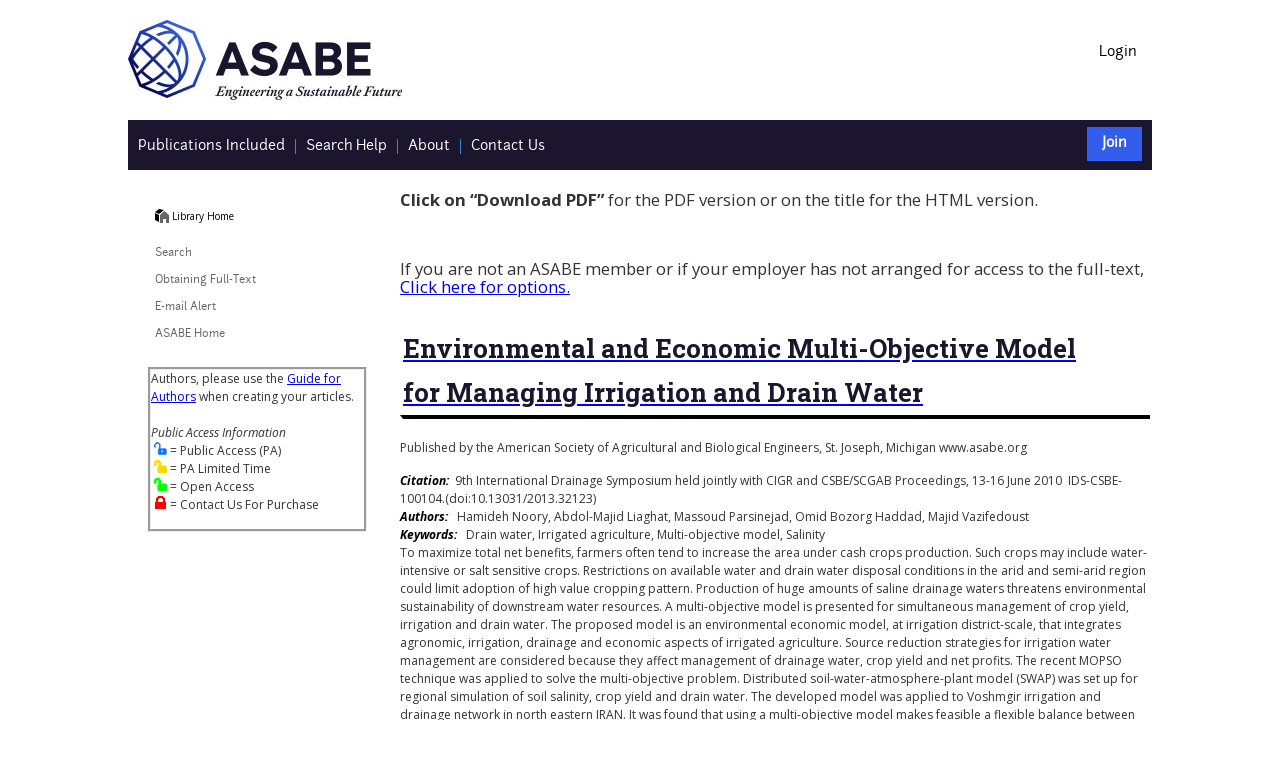

--- FILE ---
content_type: text/html
request_url: https://elibrary.asabe.org/abstract.asp?aid=32123&t=2&redir=aid=32123&redir=[confid=ids2010]&redirType=conference.asp&redirType=conference.asp
body_size: 16488
content:


<!DOCTYPE html PUBLIC "-//W3C//DTD HTML 4.01//EN" "http://www.w3.org/TR/html4/strict.dtd">

<html lang="en-us">

<HEAD>
	<TITLE>Environmental and Economic Multi-Objective Model for Managing Irrigation and Drain Water</TITLE>
	<LINK href="/css/style.css" type="text/css" rel="stylesheet">
	<script src="https://ajax.googleapis.com/ajax/libs/jquery/1.6.1/jquery.min.js" type="text/javascript"></script>
	<script language="JavaScript1.2" src="/template/pg_functions.js"></script>
	<script type="text/javascript" src="/scripts/scripts.js"></script>
	<meta property="og:image" content="https://elibrary.asabe.org/images/LogoColorThumbnail.jpg">
	<meta property="og:title" content="Environmental and Economic Multi-Objective Model for Managing Irrigation and Drain Water">
	<meta property="og:type" content="website">	
	<meta property="og:url" content="https://doi.org/10.13031/2013.32123">
	<meta http-equiv="Content-Type" content="text/html; charset=UTF-8">
</HEAD>

<BODY BGCOLOR="">
<div id="page">
        
<header>
<!-- Global site tag (gtag.js) - Google Analytics -->
<script async src="https://www.googletagmanager.com/gtag/js?id=G-6Z0Q65F6JR"></script>
<script>
  window.dataLayer = window.dataLayer || [];
  function gtag(){dataLayer.push(arguments);}
  gtag('js', new Date());

  gtag('config', 'G-6Z0Q65F6JR');
</script>

<link href="https://fonts.googleapis.com/css?family=Open+Sans:400,400i,700,700i|Roboto+Slab:400,700" rel="stylesheet"> 


<div class="topbar">
	<div class="logo">
	    <a href="https://www.asabe.org">
       <!-- <img src="/webimages/ASABE_logomark_blue_4color.jpg" height="80px" width="300px" alt="ASABE Logo" border="0" /> -->
        <img src="/webimages/logo_asabe-rgb-gradient.jpg" alt="ASABE - American Society of Agricultural and Biological Engineers, home page" border="0" />
		</a>
	</div>
	
	<div class="topnav">

		<ul class="utilityMenu">     
 
			
					<li>
						<a href="https://elibrary.asabe.org/login.asp">Login</a> 
					</li>
							
		</ul>	
	</div>
</div>

<div id="shopWidgetBar">
        <div id="logoutText">
		
		<ul class="navbar">
		<li class="navitem">
		<a class="firstnavanchor" href="https://elibrary.asabe.org/toc.asp" data-tooltip="All Publications">
            <span>Publications Included</span>
        </a>
		</li>

		<li class="navitem">
		<a class="navanchor" href="https://www.asabe.org/TechnicalLibraryHelp" data-tooltip="Search Help">
                <span>Search Help</span>
         </a>
		 </li>
		<li class="navitem">
		<a class="navanchor" href="https://www.asabe.org/AboutTheTechnicalLibrary" data-tooltip="About the Technical Library">
              <span>About</span>
        </a>
		 </li>
		 
		<li class="navitem">
		<a class="navanchor" href="https://www.asabe.org/TechnicalLibraryHelp" data-tooltip="Contact us">
              <span>Contact Us</span>
        </a>
		 </li>
		 
		 </div> 
		
		<div id = "joinText">
			<ul class="navbar">
				<li class="joinitem">
					<a class="firstnavanchor" href="https://www.asabe.org/join" data-tooltip="Join">
						<span>Join</span>
					</a>
				</li>
			</ul>
		</div>

		
</div>
<br />
</header>
        <div class="body">
            <div class="contentCol">

                <table width="750" border="0" cellspacing="0" cellpadding="0" align="center">
	                
	                <tr>
		                <td colspan="2">		          
			                
			                <br />
			                   
			                    <p style="font-size:1.4em;"><b>Click on “Download PDF”</b> for the PDF version or on the title for the HTML version.<br /><br /></p>
				                <br>
				                
					                <!---
					                <p>ASAE members click the underlined title below to access the full text of the document.</p>
					                <p><a href="subscribe.asp">Non-members click here for more information on obtaining the full-text.</a></p>
					                --->
					                <p style="font-size:1.4em;">If you are not an ASABE member or if your employer has not arranged for access to the full-text, <a href="subscribe.asp" aria-label="Subscribe Options">Click here for options.</a></p>
				                
					                
					                <!---
					                <p>Published by the American Society of Agricultural and Biological Engineers, St. Joseph, Michigan www.asabe.org</p>--->
				                

<span class="smalltext">

		
		<!-- link was article.asp --->
		 
		     <!--<span class="fulltext_pdf" added for Crossref Plagiarism Checker Position 14-->
		        <span class="fulltext_pdf"><a title="" href="https://elibrary.asabe.org/login.asp?JID=5&AID=32123&CID=ids2010&v=&i=&T=2&refer=7&access=" aria-label="Environmental and Economic Multi-Objective Model for Managing Irrigation and Drain Water"><h1 class="pageHeadline">Environmental and Economic Multi-Objective Model for Managing Irrigation and Drain Water</h1></A></span>
		    <p>Published by the American Society of Agricultural and Biological Engineers, St. Joseph, Michigan www.asabe.org
										
</p>
			<span class="specialtext3">Citation:</span>&nbsp;&nbsp;9th International Drainage Symposium held jointly with CIGR and CSBE/SCGAB Proceedings, 13-16 June 2010                                                                                                                                                                                                                                                                                                                                                                                                                                                                                                                                                                                                                                                                                                                         &nbsp;IDS-CSBE-100104.(doi:10.13031/2013.32123)<BR>
			
		<!-- Added to this if statement  -->
		
			<span class="specialtext3">Authors:</span>&nbsp;&nbsp;&nbsp;Hamideh Noory, Abdol-Majid Liaghat, Massoud Parsinejad, Omid Bozorg Haddad, Majid Vazifedoust<BR>
		
			<span class="specialtext3">Keywords:</span>&nbsp;&nbsp;&nbsp;Drain water, Irrigated agriculture, Multi-objective model, Salinity
		</A>
	
</span><meta name="citation_abstract" content="<p>To maximize total net benefits, farmers often tend to increase the area under cash crops production. Such crops may include water-intensive or salt sensitive crops. Restrictions on available water and drain water disposal conditions in the arid and semi-arid region could limit adoption of high value cropping pattern. Production of huge amounts of saline drainage waters threatens environmental sustainability of downstream water resources. A multi-objective model is presented for simultaneous management of crop yield, irrigation and drain water. The proposed model is an environmental economic model, at irrigation district-scale, that integrates agronomic, irrigation, drainage and economic aspects of irrigated agriculture. Source reduction strategies for irrigation water management are considered because they affect management of drainage water, crop yield and net profits. The recent MOPSO technique was applied to solve the multi-objective problem. Distributed soil-water-atmosphere-plant model (SWAP) was set up for regional simulation of soil salinity, crop yield and drain water. The developed model was applied to Voshmgir irrigation and drainage network in north eastern IRAN. It was found that using a multi-objective model makes feasible a flexible balance between environmental and economic benefits of irrigation and drainage scheme management. The proposed model obtained the optimized irrigation water allocation and cropping area to different crops which resulted in the reduction of drainage salt load to downstream while ensuring the net benefit function in the satisfactory level. The model results showed that variety in the physical and water allocation policy within different parts of irrigation and drainage network have a considerable impact on the cropping area and irrigation water of each crop and thus the net benefits as well as production of drain water for each crop and its salt load.</p>"/>
<meta name="citation_publisher" content="American Society of Agricultural and Biological Engineers" /><meta name="citation_language" content="English" /><meta name="citation_title" content="Environmental and Economic Multi-Objective Model for Managing Irrigation and Drain Water" /><meta name="citation_doi" content="10.13031/2013.32123" /><meta name="citation_keywords" content="Drain water; Irrigated agriculture; Multi-objective model; Salinity" /><meta name="citation_author" content="Hamideh Noory"><meta name="citation_author" content="Abdol-Majid Liaghat"><meta name="citation_author" content="Massoud Parsinejad"><meta name="citation_author" content="Omid Bozorg Haddad"><meta name="citation_author" content="Majid Vazifedoust"><meta name="citation_firstpage" content="1" /><meta name="citation_lastpage" content="" /><meta name="citation_conference_title" content="9th International Drainage Symposium held jointly with CIGR and CSBE/SCGAB Proceedings, 13-16 June 2010, Québec City Convention Centre, Quebec City, Canada" /><meta name="citation_publication_date" content="2010" /><meta name="citation_isbn" content="1-892769-99-9" /><meta name="citation_abstract_html_url" content="http://elibrary.asabe.org/abstract.asp?aid=32123&t=1&redir=&redirType=" /><meta name="citation_fulltext_html_url" content="https://elibrary.asabe.org/azdez.asp?JID=5&AID=32123&CID=ids2010&v=&i=&T=1" /><meta name="citation_pdf_url" content="http://elibrary.asabe.org/azdez.asp?JID=5&AID=32123&t=2&CID=ids2010&downPDF=Y&directPDF=Y" />

<p>
To maximize total net benefits, farmers often tend to increase the area under cash crops production. Such crops may include water-intensive or salt sensitive crops. Restrictions on available water and drain water disposal conditions in the arid and semi-arid region could limit adoption of high value cropping pattern. Production of huge amounts of saline drainage waters threatens environmental sustainability of downstream water resources. A multi-objective model is presented for simultaneous management of crop yield, irrigation and drain water. The proposed model is an environmental economic model, at irrigation district-scale, that integrates agronomic, irrigation, drainage and economic aspects of irrigated agriculture. Source reduction strategies for irrigation water management are considered because they affect management of drainage water, crop yield and net profits. The recent MOPSO technique was applied to solve the multi-objective problem. Distributed soil-water-atmosphere-plant model (SWAP) was set up for regional simulation of soil salinity, crop yield and drain water. The developed model was applied to Voshmgir irrigation and drainage network in north eastern IRAN. It was found that using a multi-objective model makes feasible a flexible balance between environmental and economic benefits of irrigation and drainage scheme management. The proposed model obtained the optimized irrigation water allocation and cropping area to different crops which resulted in the reduction of drainage salt load to downstream while ensuring the net benefit function in the satisfactory level. The model results showed that variety in the physical and water allocation policy within different parts of irrigation and drainage network have a considerable impact on the cropping area and irrigation water of each crop and thus the net benefits as well as production of drain water for each crop and its salt load.
</p>



									(<A title="" HREF="/login.asp?search=0&JID=5&AID=32123&CID=ids2010&v=&i=&T=2" aria-label="Download PDF">Download PDF</A>)									    &nbsp;&nbsp;    (<a href="/export_endnotes.asp?artID=32123&conf=ids2010&type=&full=N&confAlias=" aria-label="Export to EndNotes">Export to EndNotes</a>)<br />
									
									<!-- 10/21/2024 add text for Standards --->
									
										<div id = "thirdpartylinks" style="padding-top: 10px;">

											
											<!-- AddToAny BEGIN -->
											
												<div class="a2a_kit a2a_kit_size_32 a2a_default_style" data-a2a-url="https://doi.org/10.13031/2013.32123" data-a2a-title="Environmental and Economic Multi-Objective Model for Managing Irrigation and Drain Water">											
											
											<a class="a2a_dd" aria-label="Share via AddToAny" href="https://www.addtoany.com/share"></a>
											<a class="a2a_button_facebook" aria-label="Share on Facebook via AddToAny"></a>
											<a class="a2a_button_x" aria-label="Share on X via AddToAny"></a>
											<a class="a2a_button_email" aria-label="Share on Email via AddToAny"></a>
											<a class="a2a_button_linkedin" aria-label="Share on LinkedIn via AddToAny"></a>
											<a class="a2a_button_wechat" aria-label="Share on WeChat via AddToAny"></a>
											</div>
											<script async src="https://static.addtoany.com/menu/page.js"></script>
											<!-- AddToAny END -->										
										
										</div>
										<br/>
									
				                <p>&nbsp;</p>
			                
		                </TD>
	                </TR>
                </TABLE>
        </div>
            <div class="navCol">

            
                <!--Left Nvigation -->
                <nav aria-label="Secondary navigation">

<div id="breadcrumb">
   
		<a class="home" href="/" title="Home"></a>&nbsp;<a href="/" title="Home">Library Home</a>

</div>

<ul class="mainMenu">
    <li>
        <a href="https://elibrary.asabe.org/default.asp">Search</a>
    </li>
    <li>
        <a href="https://www.asabe.org/OrderPubs">Obtaining Full-Text</a>
    </li>
    <li>
        <a href="https://elibrary.asabe.org/special.asp">E-mail Alert</a>
    </li>
	<!--
    <li>
        <a href="http://www.asabe.org/membership/joinrenew.aspx">Join ASABE</a>
    </li>
    --->

    
    <li>
        <a href="https://asabe.org">ASABE Home</a>
    </li>
</ul>

<div id="endNote">
<p class="" style="border-style:groove; margin-left:15px; margin-top:6px;">Authors, please use the <a href="https://www.asabe.org/GuideForAuthors" target="_new">Guide for Authors</a> when creating your articles.

<br/><br/>
<i>Public Access Information</i>
<br/>&nbsp;<img title = "Public Access" alt="Public Access" src="images/PublicAccessLock.png"> = Public Access (PA)
<br/>&nbsp;<img title = "Public Access Limited Time" alt="Public Access Limited Time" src="images/PublicAccessLockLimitedTime.png"> = PA Limited Time
<br/>&nbsp;<img title = "Open Access" alt="Open Access" src="images/OpenAccess.png"> = Open Access
<br/>&nbsp;<img title = "Contact Us For Purchase" alt="Contact Us For Purchase" src="images/PurchaseLock.png"> = Contact Us For Purchase
</p>
</div>
<br />
            </div>
        </div>
            <footer>
    <div class="SubFooter">

    </div>
    <div class="Foot" style="background:linear-gradient(rgba(0, 0, 0, 0.85),rgba(0, 0, 0, 0.85)),url('/images/footer_bg.jpg') no-repeat center center; background-size:cover; overflow: hidden; padding: 30px;">
        <div class="container">
            <div class="row">

                <div class="col-md-5 soc-information" style="float:right;">
 
                    <div class="soc-full-name">
                        <span>American Society of<br/>Agricultural and Biological Engineers</span>
                    </div>
                    <div class="soc-more">
                        <span><address style="font-style:normal;">2950 Niles Road, St. Joseph, MI 49085<br/>
Phone: +12694290300 Fax: +12694293852</address></span>
                        <span id="dnn_dnnCopyright_lblCopyright" class="SkinObject" style="color: #ffffff;">Copyright &copy; 2026 American Society of Agricultural and Biological Engineers</span>

                    </div>
                </div>
            </div>
        </div>
    </div>
    <div class="menu-tint"></div>
</footer>

        
    </div> 
	
	

</BODY>
</HTML>